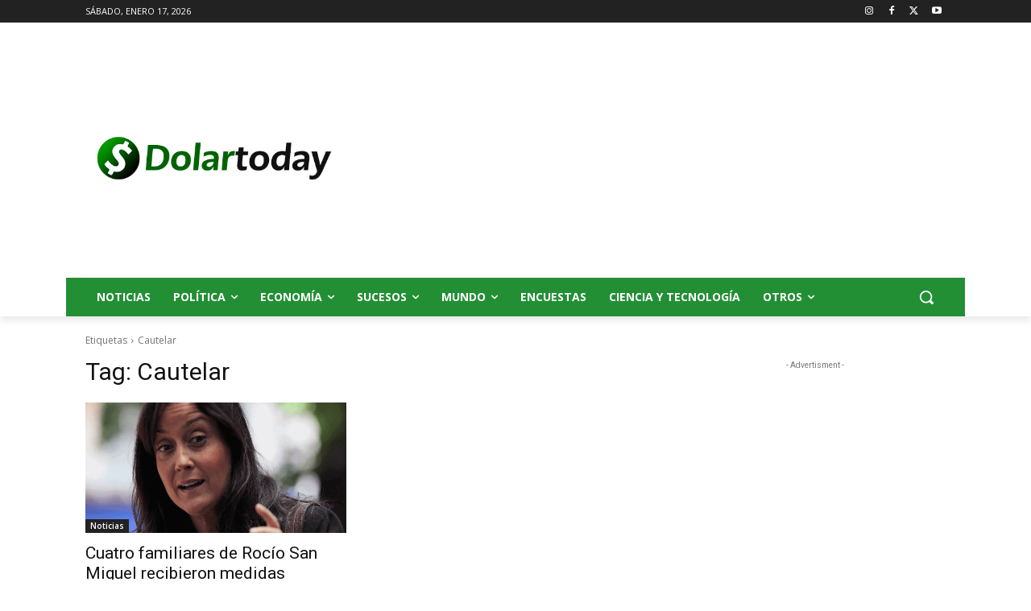

--- FILE ---
content_type: text/html; charset=utf-8
request_url: https://www.google.com/recaptcha/api2/aframe
body_size: 265
content:
<!DOCTYPE HTML><html><head><meta http-equiv="content-type" content="text/html; charset=UTF-8"></head><body><script nonce="q7hLJymn8pIDPwVrSoQdLg">/** Anti-fraud and anti-abuse applications only. See google.com/recaptcha */ try{var clients={'sodar':'https://pagead2.googlesyndication.com/pagead/sodar?'};window.addEventListener("message",function(a){try{if(a.source===window.parent){var b=JSON.parse(a.data);var c=clients[b['id']];if(c){var d=document.createElement('img');d.src=c+b['params']+'&rc='+(localStorage.getItem("rc::a")?sessionStorage.getItem("rc::b"):"");window.document.body.appendChild(d);sessionStorage.setItem("rc::e",parseInt(sessionStorage.getItem("rc::e")||0)+1);localStorage.setItem("rc::h",'1768687472257');}}}catch(b){}});window.parent.postMessage("_grecaptcha_ready", "*");}catch(b){}</script></body></html>